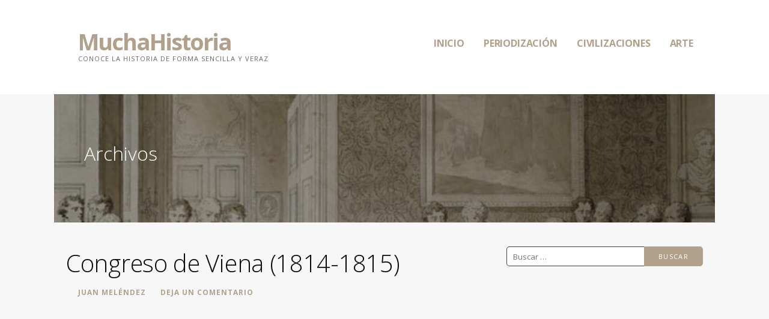

--- FILE ---
content_type: text/html; charset=UTF-8
request_url: https://muchahistoria.com/congreso-de-viena/
body_size: 21063
content:
<!DOCTYPE html>

<html lang="es">

<head>

	<meta charset="UTF-8">

	<meta name="viewport" content="width=device-width, initial-scale=1">

	<link rel="profile" href="https://gmpg.org/xfn/11">

	<link rel="pingback" href="https://muchahistoria.com/xmlrpc.php">

	<meta name='robots' content='index, follow, max-image-preview:large, max-snippet:-1, max-video-preview:-1' />
	<style>img:is([sizes="auto" i], [sizes^="auto," i]) { contain-intrinsic-size: 3000px 1500px }</style>
	
	<!-- This site is optimized with the Yoast SEO plugin v26.8 - https://yoast.com/product/yoast-seo-wordpress/ -->
	<title>CONGRESO de VIENA | Fechas, participantes y resultados</title>
	<link rel="canonical" href="https://muchahistoria.com/congreso-de-viena/" />
	<meta property="og:locale" content="es_ES" />
	<meta property="og:type" content="article" />
	<meta property="og:title" content="CONGRESO de VIENA | Fechas, participantes y resultados" />
	<meta property="og:description" content="Resumen del Congreso de Viena Fecha: 1814&#8211;1815. Lugar: Viena. Participantes: la mayoría de los países europeos, destacando Austria, Rusia, Prusia&hellip;" />
	<meta property="og:url" content="https://muchahistoria.com/congreso-de-viena/" />
	<meta property="og:site_name" content="MuchaHistoria" />
	<meta property="article:published_time" content="2021-01-02T01:51:04+00:00" />
	<meta property="article:modified_time" content="2022-01-14T01:05:55+00:00" />
	<meta property="og:image" content="https://muchahistoria.com/wp-content/uploads/2020/12/congreso-de-viena.jpg" />
	<meta property="og:image:width" content="700" />
	<meta property="og:image:height" content="400" />
	<meta property="og:image:type" content="image/jpeg" />
	<meta name="author" content="Juan Meléndez" />
	<meta name="twitter:card" content="summary_large_image" />
	<meta name="twitter:label1" content="Escrito por" />
	<meta name="twitter:data1" content="Juan Meléndez" />
	<meta name="twitter:label2" content="Tiempo de lectura" />
	<meta name="twitter:data2" content="6 minutos" />
	<script type="application/ld+json" class="yoast-schema-graph">{"@context":"https://schema.org","@graph":[{"@type":"Article","@id":"https://muchahistoria.com/congreso-de-viena/#article","isPartOf":{"@id":"https://muchahistoria.com/congreso-de-viena/"},"author":{"name":"Juan Meléndez","@id":"https://muchahistoria.com/#/schema/person/310cc070b8a7161496089394d6e235b2"},"headline":"Congreso de Viena (1814-1815)","datePublished":"2021-01-02T01:51:04+00:00","dateModified":"2022-01-14T01:05:55+00:00","mainEntityOfPage":{"@id":"https://muchahistoria.com/congreso-de-viena/"},"wordCount":1320,"commentCount":0,"image":{"@id":"https://muchahistoria.com/congreso-de-viena/#primaryimage"},"thumbnailUrl":"https://muchahistoria.com/wp-content/uploads/2020/12/congreso-de-viena.jpg","articleSection":["GENERAL"],"inLanguage":"es","potentialAction":[{"@type":"CommentAction","name":"Comment","target":["https://muchahistoria.com/congreso-de-viena/#respond"]}]},{"@type":"WebPage","@id":"https://muchahistoria.com/congreso-de-viena/","url":"https://muchahistoria.com/congreso-de-viena/","name":"CONGRESO de VIENA | Fechas, participantes y resultados","isPartOf":{"@id":"https://muchahistoria.com/#website"},"primaryImageOfPage":{"@id":"https://muchahistoria.com/congreso-de-viena/#primaryimage"},"image":{"@id":"https://muchahistoria.com/congreso-de-viena/#primaryimage"},"thumbnailUrl":"https://muchahistoria.com/wp-content/uploads/2020/12/congreso-de-viena.jpg","datePublished":"2021-01-02T01:51:04+00:00","dateModified":"2022-01-14T01:05:55+00:00","author":{"@id":"https://muchahistoria.com/#/schema/person/310cc070b8a7161496089394d6e235b2"},"breadcrumb":{"@id":"https://muchahistoria.com/congreso-de-viena/#breadcrumb"},"inLanguage":"es","potentialAction":[{"@type":"ReadAction","target":["https://muchahistoria.com/congreso-de-viena/"]}]},{"@type":"ImageObject","inLanguage":"es","@id":"https://muchahistoria.com/congreso-de-viena/#primaryimage","url":"https://muchahistoria.com/wp-content/uploads/2020/12/congreso-de-viena.jpg","contentUrl":"https://muchahistoria.com/wp-content/uploads/2020/12/congreso-de-viena.jpg","width":700,"height":400,"caption":"Congreso de Viena, ilustración de Jean-Baptiste Isabey del siglo XIX."},{"@type":"BreadcrumbList","@id":"https://muchahistoria.com/congreso-de-viena/#breadcrumb","itemListElement":[{"@type":"ListItem","position":1,"name":"Portada","item":"https://muchahistoria.com/"},{"@type":"ListItem","position":2,"name":"Congreso de Viena (1814-1815)"}]},{"@type":"WebSite","@id":"https://muchahistoria.com/#website","url":"https://muchahistoria.com/","name":"MuchaHistoria","description":"Conoce la historia de forma sencilla y veraz","potentialAction":[{"@type":"SearchAction","target":{"@type":"EntryPoint","urlTemplate":"https://muchahistoria.com/?s={search_term_string}"},"query-input":{"@type":"PropertyValueSpecification","valueRequired":true,"valueName":"search_term_string"}}],"inLanguage":"es"},{"@type":"Person","@id":"https://muchahistoria.com/#/schema/person/310cc070b8a7161496089394d6e235b2","name":"Juan Meléndez","url":"https://muchahistoria.com/author/juan/"}]}</script>
	<!-- / Yoast SEO plugin. -->


<link rel='dns-prefetch' href='//fonts.googleapis.com' />
<link rel="alternate" type="application/rss+xml" title="MuchaHistoria &raquo; Feed" href="https://muchahistoria.com/feed/" />
<link rel="alternate" type="application/rss+xml" title="MuchaHistoria &raquo; Feed de los comentarios" href="https://muchahistoria.com/comments/feed/" />
<link rel="alternate" type="application/rss+xml" title="MuchaHistoria &raquo; Comentario Congreso de Viena (1814-1815) del feed" href="https://muchahistoria.com/congreso-de-viena/feed/" />
<script type="text/javascript">
/* <![CDATA[ */
window._wpemojiSettings = {"baseUrl":"https:\/\/s.w.org\/images\/core\/emoji\/15.0.3\/72x72\/","ext":".png","svgUrl":"https:\/\/s.w.org\/images\/core\/emoji\/15.0.3\/svg\/","svgExt":".svg","source":{"concatemoji":"https:\/\/muchahistoria.com\/wp-includes\/js\/wp-emoji-release.min.js?ver=6.7.4"}};
/*! This file is auto-generated */
!function(i,n){var o,s,e;function c(e){try{var t={supportTests:e,timestamp:(new Date).valueOf()};sessionStorage.setItem(o,JSON.stringify(t))}catch(e){}}function p(e,t,n){e.clearRect(0,0,e.canvas.width,e.canvas.height),e.fillText(t,0,0);var t=new Uint32Array(e.getImageData(0,0,e.canvas.width,e.canvas.height).data),r=(e.clearRect(0,0,e.canvas.width,e.canvas.height),e.fillText(n,0,0),new Uint32Array(e.getImageData(0,0,e.canvas.width,e.canvas.height).data));return t.every(function(e,t){return e===r[t]})}function u(e,t,n){switch(t){case"flag":return n(e,"\ud83c\udff3\ufe0f\u200d\u26a7\ufe0f","\ud83c\udff3\ufe0f\u200b\u26a7\ufe0f")?!1:!n(e,"\ud83c\uddfa\ud83c\uddf3","\ud83c\uddfa\u200b\ud83c\uddf3")&&!n(e,"\ud83c\udff4\udb40\udc67\udb40\udc62\udb40\udc65\udb40\udc6e\udb40\udc67\udb40\udc7f","\ud83c\udff4\u200b\udb40\udc67\u200b\udb40\udc62\u200b\udb40\udc65\u200b\udb40\udc6e\u200b\udb40\udc67\u200b\udb40\udc7f");case"emoji":return!n(e,"\ud83d\udc26\u200d\u2b1b","\ud83d\udc26\u200b\u2b1b")}return!1}function f(e,t,n){var r="undefined"!=typeof WorkerGlobalScope&&self instanceof WorkerGlobalScope?new OffscreenCanvas(300,150):i.createElement("canvas"),a=r.getContext("2d",{willReadFrequently:!0}),o=(a.textBaseline="top",a.font="600 32px Arial",{});return e.forEach(function(e){o[e]=t(a,e,n)}),o}function t(e){var t=i.createElement("script");t.src=e,t.defer=!0,i.head.appendChild(t)}"undefined"!=typeof Promise&&(o="wpEmojiSettingsSupports",s=["flag","emoji"],n.supports={everything:!0,everythingExceptFlag:!0},e=new Promise(function(e){i.addEventListener("DOMContentLoaded",e,{once:!0})}),new Promise(function(t){var n=function(){try{var e=JSON.parse(sessionStorage.getItem(o));if("object"==typeof e&&"number"==typeof e.timestamp&&(new Date).valueOf()<e.timestamp+604800&&"object"==typeof e.supportTests)return e.supportTests}catch(e){}return null}();if(!n){if("undefined"!=typeof Worker&&"undefined"!=typeof OffscreenCanvas&&"undefined"!=typeof URL&&URL.createObjectURL&&"undefined"!=typeof Blob)try{var e="postMessage("+f.toString()+"("+[JSON.stringify(s),u.toString(),p.toString()].join(",")+"));",r=new Blob([e],{type:"text/javascript"}),a=new Worker(URL.createObjectURL(r),{name:"wpTestEmojiSupports"});return void(a.onmessage=function(e){c(n=e.data),a.terminate(),t(n)})}catch(e){}c(n=f(s,u,p))}t(n)}).then(function(e){for(var t in e)n.supports[t]=e[t],n.supports.everything=n.supports.everything&&n.supports[t],"flag"!==t&&(n.supports.everythingExceptFlag=n.supports.everythingExceptFlag&&n.supports[t]);n.supports.everythingExceptFlag=n.supports.everythingExceptFlag&&!n.supports.flag,n.DOMReady=!1,n.readyCallback=function(){n.DOMReady=!0}}).then(function(){return e}).then(function(){var e;n.supports.everything||(n.readyCallback(),(e=n.source||{}).concatemoji?t(e.concatemoji):e.wpemoji&&e.twemoji&&(t(e.twemoji),t(e.wpemoji)))}))}((window,document),window._wpemojiSettings);
/* ]]> */
</script>
<style id='wp-emoji-styles-inline-css' type='text/css'>

	img.wp-smiley, img.emoji {
		display: inline !important;
		border: none !important;
		box-shadow: none !important;
		height: 1em !important;
		width: 1em !important;
		margin: 0 0.07em !important;
		vertical-align: -0.1em !important;
		background: none !important;
		padding: 0 !important;
	}
</style>
<link rel='stylesheet' id='wp-block-library-css' href='https://muchahistoria.com/wp-includes/css/dist/block-library/style.min.css?ver=6.7.4' type='text/css' media='all' />
<style id='wp-block-library-theme-inline-css' type='text/css'>
.wp-block-audio :where(figcaption){color:#555;font-size:13px;text-align:center}.is-dark-theme .wp-block-audio :where(figcaption){color:#ffffffa6}.wp-block-audio{margin:0 0 1em}.wp-block-code{border:1px solid #ccc;border-radius:4px;font-family:Menlo,Consolas,monaco,monospace;padding:.8em 1em}.wp-block-embed :where(figcaption){color:#555;font-size:13px;text-align:center}.is-dark-theme .wp-block-embed :where(figcaption){color:#ffffffa6}.wp-block-embed{margin:0 0 1em}.blocks-gallery-caption{color:#555;font-size:13px;text-align:center}.is-dark-theme .blocks-gallery-caption{color:#ffffffa6}:root :where(.wp-block-image figcaption){color:#555;font-size:13px;text-align:center}.is-dark-theme :root :where(.wp-block-image figcaption){color:#ffffffa6}.wp-block-image{margin:0 0 1em}.wp-block-pullquote{border-bottom:4px solid;border-top:4px solid;color:currentColor;margin-bottom:1.75em}.wp-block-pullquote cite,.wp-block-pullquote footer,.wp-block-pullquote__citation{color:currentColor;font-size:.8125em;font-style:normal;text-transform:uppercase}.wp-block-quote{border-left:.25em solid;margin:0 0 1.75em;padding-left:1em}.wp-block-quote cite,.wp-block-quote footer{color:currentColor;font-size:.8125em;font-style:normal;position:relative}.wp-block-quote:where(.has-text-align-right){border-left:none;border-right:.25em solid;padding-left:0;padding-right:1em}.wp-block-quote:where(.has-text-align-center){border:none;padding-left:0}.wp-block-quote.is-large,.wp-block-quote.is-style-large,.wp-block-quote:where(.is-style-plain){border:none}.wp-block-search .wp-block-search__label{font-weight:700}.wp-block-search__button{border:1px solid #ccc;padding:.375em .625em}:where(.wp-block-group.has-background){padding:1.25em 2.375em}.wp-block-separator.has-css-opacity{opacity:.4}.wp-block-separator{border:none;border-bottom:2px solid;margin-left:auto;margin-right:auto}.wp-block-separator.has-alpha-channel-opacity{opacity:1}.wp-block-separator:not(.is-style-wide):not(.is-style-dots){width:100px}.wp-block-separator.has-background:not(.is-style-dots){border-bottom:none;height:1px}.wp-block-separator.has-background:not(.is-style-wide):not(.is-style-dots){height:2px}.wp-block-table{margin:0 0 1em}.wp-block-table td,.wp-block-table th{word-break:normal}.wp-block-table :where(figcaption){color:#555;font-size:13px;text-align:center}.is-dark-theme .wp-block-table :where(figcaption){color:#ffffffa6}.wp-block-video :where(figcaption){color:#555;font-size:13px;text-align:center}.is-dark-theme .wp-block-video :where(figcaption){color:#ffffffa6}.wp-block-video{margin:0 0 1em}:root :where(.wp-block-template-part.has-background){margin-bottom:0;margin-top:0;padding:1.25em 2.375em}
</style>
<style id='classic-theme-styles-inline-css' type='text/css'>
/*! This file is auto-generated */
.wp-block-button__link{color:#fff;background-color:#32373c;border-radius:9999px;box-shadow:none;text-decoration:none;padding:calc(.667em + 2px) calc(1.333em + 2px);font-size:1.125em}.wp-block-file__button{background:#32373c;color:#fff;text-decoration:none}
</style>
<style id='global-styles-inline-css' type='text/css'>
:root{--wp--preset--aspect-ratio--square: 1;--wp--preset--aspect-ratio--4-3: 4/3;--wp--preset--aspect-ratio--3-4: 3/4;--wp--preset--aspect-ratio--3-2: 3/2;--wp--preset--aspect-ratio--2-3: 2/3;--wp--preset--aspect-ratio--16-9: 16/9;--wp--preset--aspect-ratio--9-16: 9/16;--wp--preset--color--black: #000000;--wp--preset--color--cyan-bluish-gray: #abb8c3;--wp--preset--color--white: #ffffff;--wp--preset--color--pale-pink: #f78da7;--wp--preset--color--vivid-red: #cf2e2e;--wp--preset--color--luminous-vivid-orange: #ff6900;--wp--preset--color--luminous-vivid-amber: #fcb900;--wp--preset--color--light-green-cyan: #7bdcb5;--wp--preset--color--vivid-green-cyan: #00d084;--wp--preset--color--pale-cyan-blue: #8ed1fc;--wp--preset--color--vivid-cyan-blue: #0693e3;--wp--preset--color--vivid-purple: #9b51e0;--wp--preset--color--primary: #03263B;--wp--preset--color--secondary: #0b3954;--wp--preset--color--tertiary: #bddae6;--wp--preset--color--quaternary: #ff6663;--wp--preset--color--quinary: #ffffff;--wp--preset--gradient--vivid-cyan-blue-to-vivid-purple: linear-gradient(135deg,rgba(6,147,227,1) 0%,rgb(155,81,224) 100%);--wp--preset--gradient--light-green-cyan-to-vivid-green-cyan: linear-gradient(135deg,rgb(122,220,180) 0%,rgb(0,208,130) 100%);--wp--preset--gradient--luminous-vivid-amber-to-luminous-vivid-orange: linear-gradient(135deg,rgba(252,185,0,1) 0%,rgba(255,105,0,1) 100%);--wp--preset--gradient--luminous-vivid-orange-to-vivid-red: linear-gradient(135deg,rgba(255,105,0,1) 0%,rgb(207,46,46) 100%);--wp--preset--gradient--very-light-gray-to-cyan-bluish-gray: linear-gradient(135deg,rgb(238,238,238) 0%,rgb(169,184,195) 100%);--wp--preset--gradient--cool-to-warm-spectrum: linear-gradient(135deg,rgb(74,234,220) 0%,rgb(151,120,209) 20%,rgb(207,42,186) 40%,rgb(238,44,130) 60%,rgb(251,105,98) 80%,rgb(254,248,76) 100%);--wp--preset--gradient--blush-light-purple: linear-gradient(135deg,rgb(255,206,236) 0%,rgb(152,150,240) 100%);--wp--preset--gradient--blush-bordeaux: linear-gradient(135deg,rgb(254,205,165) 0%,rgb(254,45,45) 50%,rgb(107,0,62) 100%);--wp--preset--gradient--luminous-dusk: linear-gradient(135deg,rgb(255,203,112) 0%,rgb(199,81,192) 50%,rgb(65,88,208) 100%);--wp--preset--gradient--pale-ocean: linear-gradient(135deg,rgb(255,245,203) 0%,rgb(182,227,212) 50%,rgb(51,167,181) 100%);--wp--preset--gradient--electric-grass: linear-gradient(135deg,rgb(202,248,128) 0%,rgb(113,206,126) 100%);--wp--preset--gradient--midnight: linear-gradient(135deg,rgb(2,3,129) 0%,rgb(40,116,252) 100%);--wp--preset--font-size--small: 13px;--wp--preset--font-size--medium: 20px;--wp--preset--font-size--large: 36px;--wp--preset--font-size--x-large: 42px;--wp--preset--spacing--20: 0.44rem;--wp--preset--spacing--30: 0.67rem;--wp--preset--spacing--40: 1rem;--wp--preset--spacing--50: 1.5rem;--wp--preset--spacing--60: 2.25rem;--wp--preset--spacing--70: 3.38rem;--wp--preset--spacing--80: 5.06rem;--wp--preset--shadow--natural: 6px 6px 9px rgba(0, 0, 0, 0.2);--wp--preset--shadow--deep: 12px 12px 50px rgba(0, 0, 0, 0.4);--wp--preset--shadow--sharp: 6px 6px 0px rgba(0, 0, 0, 0.2);--wp--preset--shadow--outlined: 6px 6px 0px -3px rgba(255, 255, 255, 1), 6px 6px rgba(0, 0, 0, 1);--wp--preset--shadow--crisp: 6px 6px 0px rgba(0, 0, 0, 1);}:where(.is-layout-flex){gap: 0.5em;}:where(.is-layout-grid){gap: 0.5em;}body .is-layout-flex{display: flex;}.is-layout-flex{flex-wrap: wrap;align-items: center;}.is-layout-flex > :is(*, div){margin: 0;}body .is-layout-grid{display: grid;}.is-layout-grid > :is(*, div){margin: 0;}:where(.wp-block-columns.is-layout-flex){gap: 2em;}:where(.wp-block-columns.is-layout-grid){gap: 2em;}:where(.wp-block-post-template.is-layout-flex){gap: 1.25em;}:where(.wp-block-post-template.is-layout-grid){gap: 1.25em;}.has-black-color{color: var(--wp--preset--color--black) !important;}.has-cyan-bluish-gray-color{color: var(--wp--preset--color--cyan-bluish-gray) !important;}.has-white-color{color: var(--wp--preset--color--white) !important;}.has-pale-pink-color{color: var(--wp--preset--color--pale-pink) !important;}.has-vivid-red-color{color: var(--wp--preset--color--vivid-red) !important;}.has-luminous-vivid-orange-color{color: var(--wp--preset--color--luminous-vivid-orange) !important;}.has-luminous-vivid-amber-color{color: var(--wp--preset--color--luminous-vivid-amber) !important;}.has-light-green-cyan-color{color: var(--wp--preset--color--light-green-cyan) !important;}.has-vivid-green-cyan-color{color: var(--wp--preset--color--vivid-green-cyan) !important;}.has-pale-cyan-blue-color{color: var(--wp--preset--color--pale-cyan-blue) !important;}.has-vivid-cyan-blue-color{color: var(--wp--preset--color--vivid-cyan-blue) !important;}.has-vivid-purple-color{color: var(--wp--preset--color--vivid-purple) !important;}.has-black-background-color{background-color: var(--wp--preset--color--black) !important;}.has-cyan-bluish-gray-background-color{background-color: var(--wp--preset--color--cyan-bluish-gray) !important;}.has-white-background-color{background-color: var(--wp--preset--color--white) !important;}.has-pale-pink-background-color{background-color: var(--wp--preset--color--pale-pink) !important;}.has-vivid-red-background-color{background-color: var(--wp--preset--color--vivid-red) !important;}.has-luminous-vivid-orange-background-color{background-color: var(--wp--preset--color--luminous-vivid-orange) !important;}.has-luminous-vivid-amber-background-color{background-color: var(--wp--preset--color--luminous-vivid-amber) !important;}.has-light-green-cyan-background-color{background-color: var(--wp--preset--color--light-green-cyan) !important;}.has-vivid-green-cyan-background-color{background-color: var(--wp--preset--color--vivid-green-cyan) !important;}.has-pale-cyan-blue-background-color{background-color: var(--wp--preset--color--pale-cyan-blue) !important;}.has-vivid-cyan-blue-background-color{background-color: var(--wp--preset--color--vivid-cyan-blue) !important;}.has-vivid-purple-background-color{background-color: var(--wp--preset--color--vivid-purple) !important;}.has-black-border-color{border-color: var(--wp--preset--color--black) !important;}.has-cyan-bluish-gray-border-color{border-color: var(--wp--preset--color--cyan-bluish-gray) !important;}.has-white-border-color{border-color: var(--wp--preset--color--white) !important;}.has-pale-pink-border-color{border-color: var(--wp--preset--color--pale-pink) !important;}.has-vivid-red-border-color{border-color: var(--wp--preset--color--vivid-red) !important;}.has-luminous-vivid-orange-border-color{border-color: var(--wp--preset--color--luminous-vivid-orange) !important;}.has-luminous-vivid-amber-border-color{border-color: var(--wp--preset--color--luminous-vivid-amber) !important;}.has-light-green-cyan-border-color{border-color: var(--wp--preset--color--light-green-cyan) !important;}.has-vivid-green-cyan-border-color{border-color: var(--wp--preset--color--vivid-green-cyan) !important;}.has-pale-cyan-blue-border-color{border-color: var(--wp--preset--color--pale-cyan-blue) !important;}.has-vivid-cyan-blue-border-color{border-color: var(--wp--preset--color--vivid-cyan-blue) !important;}.has-vivid-purple-border-color{border-color: var(--wp--preset--color--vivid-purple) !important;}.has-vivid-cyan-blue-to-vivid-purple-gradient-background{background: var(--wp--preset--gradient--vivid-cyan-blue-to-vivid-purple) !important;}.has-light-green-cyan-to-vivid-green-cyan-gradient-background{background: var(--wp--preset--gradient--light-green-cyan-to-vivid-green-cyan) !important;}.has-luminous-vivid-amber-to-luminous-vivid-orange-gradient-background{background: var(--wp--preset--gradient--luminous-vivid-amber-to-luminous-vivid-orange) !important;}.has-luminous-vivid-orange-to-vivid-red-gradient-background{background: var(--wp--preset--gradient--luminous-vivid-orange-to-vivid-red) !important;}.has-very-light-gray-to-cyan-bluish-gray-gradient-background{background: var(--wp--preset--gradient--very-light-gray-to-cyan-bluish-gray) !important;}.has-cool-to-warm-spectrum-gradient-background{background: var(--wp--preset--gradient--cool-to-warm-spectrum) !important;}.has-blush-light-purple-gradient-background{background: var(--wp--preset--gradient--blush-light-purple) !important;}.has-blush-bordeaux-gradient-background{background: var(--wp--preset--gradient--blush-bordeaux) !important;}.has-luminous-dusk-gradient-background{background: var(--wp--preset--gradient--luminous-dusk) !important;}.has-pale-ocean-gradient-background{background: var(--wp--preset--gradient--pale-ocean) !important;}.has-electric-grass-gradient-background{background: var(--wp--preset--gradient--electric-grass) !important;}.has-midnight-gradient-background{background: var(--wp--preset--gradient--midnight) !important;}.has-small-font-size{font-size: var(--wp--preset--font-size--small) !important;}.has-medium-font-size{font-size: var(--wp--preset--font-size--medium) !important;}.has-large-font-size{font-size: var(--wp--preset--font-size--large) !important;}.has-x-large-font-size{font-size: var(--wp--preset--font-size--x-large) !important;}
:where(.wp-block-post-template.is-layout-flex){gap: 1.25em;}:where(.wp-block-post-template.is-layout-grid){gap: 1.25em;}
:where(.wp-block-columns.is-layout-flex){gap: 2em;}:where(.wp-block-columns.is-layout-grid){gap: 2em;}
:root :where(.wp-block-pullquote){font-size: 1.5em;line-height: 1.6;}
</style>
<link rel='stylesheet' id='cmplz-general-css' href='https://muchahistoria.com/wp-content/plugins/complianz-gdpr-premium/assets/css/cookieblocker.min.css?ver=1753701358' type='text/css' media='all' />
<link rel='stylesheet' id='crp-style-text-only-css' href='https://muchahistoria.com/wp-content/plugins/contextual-related-posts/css/text-only.min.css?ver=4.1.0' type='text/css' media='all' />
<link rel='stylesheet' id='ascension-css' href='https://muchahistoria.com/wp-content/themes/ascension/style.css?ver=1.1.5' type='text/css' media='all' />
<style id='ascension-inline-css' type='text/css'>
.hero{background-image:url(https://muchahistoria.com/wp-content/uploads/2020/12/congreso-de-viena.jpg);}
.site-title a,.site-title a:visited{color:#b1a18b;}.site-title a:hover,.site-title a:visited:hover{color:rgba(177, 161, 139, 0.8);}
.site-description{color:#686868;}
.hero,.hero .widget h1,.hero .widget h2,.hero .widget h3,.hero .widget h4,.hero .widget h5,.hero .widget h6,.hero .widget p,.hero .widget blockquote,.hero .widget cite,.hero .widget table,.hero .widget ul,.hero .widget ol,.hero .widget li,.hero .widget dd,.hero .widget dt,.hero .widget address,.hero .widget code,.hero .widget pre,.hero .widget .widget-title,.hero .page-header h1{color:#ffffff;}
.main-navigation ul li a,.main-navigation ul li a:visited,.main-navigation ul li a:hover,.main-navigation ul li a:focus,.main-navigation ul li a:visited:hover{color:#b1a18b;}.main-navigation .sub-menu .menu-item-has-children > a::after{border-right-color:#b1a18b;border-left-color:#b1a18b;}.menu-toggle div{background-color:#b1a18b;}.main-navigation ul li a:hover,.main-navigation ul li a:focus{color:rgba(177, 161, 139, 0.8);}
h1,h2,h3,h4,h5,h6,label,legend,table th,dl dt,.entry-title,.entry-title a,.entry-title a:visited,.widget-title{color:#0a0a0a;}.entry-title a:hover,.entry-title a:visited:hover,.entry-title a:focus,.entry-title a:visited:focus,.entry-title a:active,.entry-title a:visited:active{color:rgba(10, 10, 10, 0.8);}
body,input,select,textarea,input[type="text"]:focus,input[type="email"]:focus,input[type="url"]:focus,input[type="password"]:focus,input[type="search"]:focus,input[type="number"]:focus,input[type="tel"]:focus,input[type="range"]:focus,input[type="date"]:focus,input[type="month"]:focus,input[type="week"]:focus,input[type="time"]:focus,input[type="datetime"]:focus,input[type="datetime-local"]:focus,input[type="color"]:focus,textarea:focus,.navigation.pagination .paging-nav-text{color:#0a0a0a;}hr{background-color:rgba(10, 10, 10, 0.1);border-color:rgba(10, 10, 10, 0.1);}input[type="text"],input[type="email"],input[type="url"],input[type="password"],input[type="search"],input[type="number"],input[type="tel"],input[type="range"],input[type="date"],input[type="month"],input[type="week"],input[type="time"],input[type="datetime"],input[type="datetime-local"],input[type="color"],textarea,.select2-container .select2-choice{color:rgba(10, 10, 10, 0.5);border-color:rgba(10, 10, 10, 0.1);}select,fieldset,blockquote,pre,code,abbr,acronym,.hentry table th,.hentry table td{border-color:rgba(10, 10, 10, 0.1);}.hentry table tr:hover td{background-color:rgba(10, 10, 10, 0.05);}
blockquote,.entry-meta,.entry-footer,.comment-meta .says,.logged-in-as,.wp-block-coblocks-author__heading{color:#0a0a0a;}
.site-footer .widget-title,.site-footer h1,.site-footer h2,.site-footer h3,.site-footer h4,.site-footer h5,.site-footer h6{color:#353535;}
.site-footer .widget,.site-footer .widget form label{color:#252525;}
.footer-menu ul li a,.footer-menu ul li a:visited{color:#686868;}.site-info-wrapper .social-menu a{background-color:#686868;}.footer-menu ul li a:hover,.footer-menu ul li a:visited:hover{color:rgba(104, 104, 104, 0.8);}
.site-info-wrapper .site-info-text{color:#969696;}
a,a:visited,.entry-title a:hover,.entry-title a:visited:hover{color:#b1a18b;}.navigation.pagination .nav-links .page-numbers.current,.social-menu a:hover{background-color:#b1a18b;}a:hover,a:visited:hover,a:focus,a:visited:focus,a:active,a:visited:active{color:rgba(177, 161, 139, 0.8);}.comment-list li.bypostauthor{border-color:rgba(177, 161, 139, 0.2);}
button,a.button,a.button:visited,input[type="button"],input[type="reset"],input[type="submit"],.wp-block-button__link,.site-info-wrapper .social-menu a:hover{background-color:#b1a18b;border-color:#b1a18b;}button:hover,button:active,button:focus,a.button:hover,a.button:active,a.button:focus,a.button:visited:hover,a.button:visited:active,a.button:visited:focus,input[type="button"]:hover,input[type="button"]:active,input[type="button"]:focus,input[type="reset"]:hover,input[type="reset"]:active,input[type="reset"]:focus,input[type="submit"]:hover,input[type="submit"]:active,input[type="submit"]:focus{background-color:rgba(177, 161, 139, 0.8);border-color:rgba(177, 161, 139, 0.8);}
button,button:hover,button:active,button:focus,a.button,a.button:hover,a.button:active,a.button:focus,a.button:visited,a.button:visited:hover,a.button:visited:active,a.button:visited:focus,input[type="button"],input[type="button"]:hover,input[type="button"]:active,input[type="button"]:focus,input[type="reset"],input[type="reset"]:hover,input[type="reset"]:active,input[type="reset"]:focus,input[type="submit"],input[type="submit"]:hover,input[type="submit"]:active,input[type="submit"]:focus,.wp-block-button__link{color:#ffffff;}
body{background-color:#f7f7f7;}.navigation.pagination .nav-links .page-numbers.current{color:#f7f7f7;}
.hero{background-color:#252525;}.hero{-webkit-box-shadow:inset 0 0 0 9999em;-moz-box-shadow:inset 0 0 0 9999em;box-shadow:inset 0 0 0 9999em;color:rgba(37, 37, 37, 0.50);}
.main-navigation-container,.main-navigation.open,.main-navigation ul ul,.main-navigation .sub-menu{background-color:#ffffff;}.site-header{background-color:#ffffff;}
.site-footer{background-color:#f5f5f5;}
.site-info-wrapper{background-color:#f7f7f7;}.site-info-wrapper .social-menu a,.site-info-wrapper .social-menu a:visited,.site-info-wrapper .social-menu a:hover,.site-info-wrapper .social-menu a:visited:hover{color:#f7f7f7;}
.has-primary-color{color:#03263B;}.has-primary-background-color{background-color:#03263B;}
.has-secondary-color{color:#0b3954;}.has-secondary-background-color{background-color:#0b3954;}
.has-tertiary-color{color:#bddae6;}.has-tertiary-background-color{background-color:#bddae6;}
.has-quaternary-color{color:#ff6663;}.has-quaternary-background-color{background-color:#ff6663;}
.has-quinary-color{color:#ffffff;}.has-quinary-background-color{background-color:#ffffff;}
</style>
<link rel='stylesheet' id='ascension-fonts-css' href='https://fonts.googleapis.com/css?family=Open+Sans%3A300%2C400%2C700&#038;subset=latin&#038;ver=1.8.9' type='text/css' media='all' />
<style id='ascension-fonts-inline-css' type='text/css'>
.site-title{font-family:"Open Sans", sans-serif;}
.main-navigation ul li a,.main-navigation ul li a:visited,button,a.button,a.fl-button,input[type="button"],input[type="reset"],input[type="submit"]{font-family:"Open Sans", sans-serif;}
h1,h2,h3,h4,h5,h6,label,legend,table th,dl dt,.entry-title,.widget-title{font-family:"Open Sans", sans-serif;}
body,p,ol li,ul li,dl dd,.fl-callout-text{font-family:"Open Sans", sans-serif;}
blockquote,.entry-meta,.entry-footer,.comment-list li .comment-meta .says,.comment-list li .comment-metadata,.comment-reply-link,#respond .logged-in-as{font-family:"Open Sans", sans-serif;}
</style>
<script type="text/javascript" src="https://muchahistoria.com/wp-includes/js/jquery/jquery.min.js?ver=3.7.1" id="jquery-core-js"></script>
<script type="text/javascript" src="https://muchahistoria.com/wp-includes/js/jquery/jquery-migrate.min.js?ver=3.4.1" id="jquery-migrate-js"></script>
<script type="text/javascript" id="jquery-js-after">
/* <![CDATA[ */
jQuery(document).ready(function() {
	jQuery(".6d0f7f0d13dbb7cc54381cd3a17b29a4").click(function() {
		jQuery.post(
			"https://muchahistoria.com/wp-admin/admin-ajax.php", {
				"action": "quick_adsense_onpost_ad_click",
				"quick_adsense_onpost_ad_index": jQuery(this).attr("data-index"),
				"quick_adsense_nonce": "e6649fee18",
			}, function(response) { }
		);
	});
});
/* ]]> */
</script>
<link rel="https://api.w.org/" href="https://muchahistoria.com/wp-json/" /><link rel="alternate" title="JSON" type="application/json" href="https://muchahistoria.com/wp-json/wp/v2/posts/4828" /><link rel="EditURI" type="application/rsd+xml" title="RSD" href="https://muchahistoria.com/xmlrpc.php?rsd" />
<meta name="generator" content="WordPress 6.7.4" />
<link rel='shortlink' href='https://muchahistoria.com/?p=4828' />
<link rel="alternate" title="oEmbed (JSON)" type="application/json+oembed" href="https://muchahistoria.com/wp-json/oembed/1.0/embed?url=https%3A%2F%2Fmuchahistoria.com%2Fcongreso-de-viena%2F" />
<link rel="alternate" title="oEmbed (XML)" type="text/xml+oembed" href="https://muchahistoria.com/wp-json/oembed/1.0/embed?url=https%3A%2F%2Fmuchahistoria.com%2Fcongreso-de-viena%2F&#038;format=xml" />
<script data-ad-client="ca-pub-3356434556051090" async src="https://pagead2.googlesyndication.com/pagead/js/adsbygoogle.js"></script>			<style>.cmplz-hidden {
					display: none !important;
				}</style><meta name="generator" content="Elementor 3.32.4; features: additional_custom_breakpoints; settings: css_print_method-external, google_font-enabled, font_display-auto">
			<style>
				.e-con.e-parent:nth-of-type(n+4):not(.e-lazyloaded):not(.e-no-lazyload),
				.e-con.e-parent:nth-of-type(n+4):not(.e-lazyloaded):not(.e-no-lazyload) * {
					background-image: none !important;
				}
				@media screen and (max-height: 1024px) {
					.e-con.e-parent:nth-of-type(n+3):not(.e-lazyloaded):not(.e-no-lazyload),
					.e-con.e-parent:nth-of-type(n+3):not(.e-lazyloaded):not(.e-no-lazyload) * {
						background-image: none !important;
					}
				}
				@media screen and (max-height: 640px) {
					.e-con.e-parent:nth-of-type(n+2):not(.e-lazyloaded):not(.e-no-lazyload),
					.e-con.e-parent:nth-of-type(n+2):not(.e-lazyloaded):not(.e-no-lazyload) * {
						background-image: none !important;
					}
				}
			</style>
			<style type='text/css'>
.site-title a,.site-title a:visited{color:b1a18b;}
</style><style type="text/css" id="custom-background-css">
body.custom-background { background-color: #f7f7f7; }
</style>
	<link rel="icon" href="https://muchahistoria.com/wp-content/uploads/2020/11/cropped-muchahistoria-icono-32x32.png" sizes="32x32" />
<link rel="icon" href="https://muchahistoria.com/wp-content/uploads/2020/11/cropped-muchahistoria-icono-192x192.png" sizes="192x192" />
<link rel="apple-touch-icon" href="https://muchahistoria.com/wp-content/uploads/2020/11/cropped-muchahistoria-icono-180x180.png" />
<meta name="msapplication-TileImage" content="https://muchahistoria.com/wp-content/uploads/2020/11/cropped-muchahistoria-icono-270x270.png" />

</head>

<body data-rsssl=1 class="post-template-default single single-post postid-4828 single-format-standard custom-background group-blog custom-header-image layout-two-column-default elementor-default elementor-kit-4625">

	
	<div id="page" class="hfeed site">

		<a class="skip-link screen-reader-text" href="#content">Saltar al contenido</a>

		
		<header id="masthead" class="site-header" role="banner">

			
			<div class="site-header-wrapper">

				
<div class="site-title-wrapper">

	
	<div class="site-title"><a href="https://muchahistoria.com/" rel="home">MuchaHistoria</a></div>
	<div class="site-description">Conoce la historia de forma sencilla y veraz</div>
</div><!-- .site-title-wrapper -->

<div class="main-navigation-container">

	
<div class="menu-toggle" id="menu-toggle" role="button" tabindex="0"
	>
	<div></div>
	<div></div>
	<div></div>
</div><!-- #menu-toggle -->

	<nav id="site-navigation" class="main-navigation">

		<div class="menu-menu-header-container"><ul id="menu-menu-header" class="menu"><li id="menu-item-187" class="menu-item menu-item-type-custom menu-item-object-custom menu-item-home menu-item-has-children menu-item-187"><a href="https://muchahistoria.com">INICIO</a>
<span  class="expand" role="button" tabindex="0"></span>

<ul class="sub-menu">
	<li id="menu-item-5019" class="menu-item menu-item-type-post_type menu-item-object-page current_page_parent menu-item-5019"><a href="https://muchahistoria.com/archivos/">Archivos</a></li>
</ul>
</li>
<li id="menu-item-186" class="menu-item menu-item-type-custom menu-item-object-custom menu-item-has-children menu-item-186"><a href="#">PERIODIZACIÓN</a>
<span  class="expand" role="button" tabindex="0"></span>

<ul class="sub-menu">
	<li id="menu-item-209" class="menu-item menu-item-type-post_type menu-item-object-post menu-item-has-children menu-item-209"><a href="https://muchahistoria.com/prehistoria/">Prehistoria</a>
	<span  class="expand" role="button" tabindex="0"></span>

	<ul class="sub-menu">
		<li id="menu-item-200" class="menu-item menu-item-type-post_type menu-item-object-post menu-item-has-children menu-item-200"><a href="https://muchahistoria.com/edad-de-piedra/">Edad de Piedra</a>
		<span  class="expand" role="button" tabindex="0"></span>

		<ul class="sub-menu">
			<li id="menu-item-208" class="menu-item menu-item-type-post_type menu-item-object-post menu-item-208"><a href="https://muchahistoria.com/paleolitico/">Paleolítico</a></li>
			<li id="menu-item-206" class="menu-item menu-item-type-post_type menu-item-object-post menu-item-206"><a href="https://muchahistoria.com/mesolitico/">Mesolítico</a></li>
			<li id="menu-item-207" class="menu-item menu-item-type-post_type menu-item-object-post menu-item-207"><a href="https://muchahistoria.com/neolitico/">Neolítico</a></li>
		</ul>
</li>
		<li id="menu-item-199" class="menu-item menu-item-type-post_type menu-item-object-post menu-item-has-children menu-item-199"><a href="https://muchahistoria.com/edad-de-los-metales/">Edad de los Metales</a>
		<span  class="expand" role="button" tabindex="0"></span>

		<ul class="sub-menu">
			<li id="menu-item-202" class="menu-item menu-item-type-post_type menu-item-object-post menu-item-202"><a href="https://muchahistoria.com/edad-del-cobre/">Edad del Cobre</a></li>
			<li id="menu-item-201" class="menu-item menu-item-type-post_type menu-item-object-post menu-item-201"><a href="https://muchahistoria.com/edad-del-bronce/">Edad del Bronce</a></li>
			<li id="menu-item-203" class="menu-item menu-item-type-post_type menu-item-object-post menu-item-203"><a href="https://muchahistoria.com/edad-del-hierro/">Edad del Hierro</a></li>
		</ul>
</li>
	</ul>
</li>
	<li id="menu-item-197" class="menu-item menu-item-type-post_type menu-item-object-post menu-item-197"><a href="https://muchahistoria.com/edad-antigua/">Edad Antigua</a></li>
	<li id="menu-item-204" class="menu-item menu-item-type-post_type menu-item-object-post menu-item-204"><a href="https://muchahistoria.com/edad-media/">Edad Media</a></li>
	<li id="menu-item-205" class="menu-item menu-item-type-post_type menu-item-object-post menu-item-205"><a href="https://muchahistoria.com/edad-moderna/">Edad Moderna</a></li>
	<li id="menu-item-198" class="menu-item menu-item-type-post_type menu-item-object-post menu-item-198"><a href="https://muchahistoria.com/edad-contemporanea/">Edad Contemporánea</a></li>
</ul>
</li>
<li id="menu-item-185" class="menu-item menu-item-type-custom menu-item-object-custom menu-item-has-children menu-item-185"><a href="#">CIVILIZACIONES</a>
<span  class="expand" role="button" tabindex="0"></span>

<ul class="sub-menu">
	<li id="menu-item-215" class="menu-item menu-item-type-post_type menu-item-object-post menu-item-has-children menu-item-215"><a href="https://muchahistoria.com/civilizaciones-de-la-antiguedad/">Civilizaciones de la antigüedad</a>
	<span  class="expand" role="button" tabindex="0"></span>

	<ul class="sub-menu">
		<li id="menu-item-211" class="menu-item menu-item-type-post_type menu-item-object-post menu-item-211"><a href="https://muchahistoria.com/antigua-grecia/">Antigua Grecia</a></li>
		<li id="menu-item-213" class="menu-item menu-item-type-post_type menu-item-object-post menu-item-has-children menu-item-213"><a href="https://muchahistoria.com/antigua-roma/">Antigua Roma</a>
		<span  class="expand" role="button" tabindex="0"></span>

		<ul class="sub-menu">
			<li id="menu-item-217" class="menu-item menu-item-type-post_type menu-item-object-post menu-item-217"><a href="https://muchahistoria.com/imperio-romano-de-oriente/">Imperio Romano de Oriente o Imperio bizantino</a></li>
			<li id="menu-item-216" class="menu-item menu-item-type-post_type menu-item-object-post menu-item-216"><a href="https://muchahistoria.com/imperio-romano-de-occidente/">Imperio Romano de Occidente</a></li>
		</ul>
</li>
		<li id="menu-item-212" class="menu-item menu-item-type-post_type menu-item-object-post menu-item-212"><a href="https://muchahistoria.com/antigua-mesopotamia/">Antigua Mesopotamia</a></li>
		<li id="menu-item-214" class="menu-item menu-item-type-post_type menu-item-object-post menu-item-214"><a href="https://muchahistoria.com/antiguo-egipto/">Antiguo Egipto</a></li>
	</ul>
</li>
</ul>
</li>
<li id="menu-item-3844" class="menu-item menu-item-type-custom menu-item-object-custom menu-item-has-children menu-item-3844"><a href="#">ARTE</a>
<span  class="expand" role="button" tabindex="0"></span>

<ul class="sub-menu">
	<li id="menu-item-3845" class="menu-item menu-item-type-post_type menu-item-object-post menu-item-3845"><a href="https://muchahistoria.com/arte-romanico/">Románico</a></li>
	<li id="menu-item-3846" class="menu-item menu-item-type-post_type menu-item-object-post menu-item-3846"><a href="https://muchahistoria.com/arte-gotico/">Gótico</a></li>
	<li id="menu-item-3847" class="menu-item menu-item-type-post_type menu-item-object-post menu-item-3847"><a href="https://muchahistoria.com/renacimiento/">Renacimiento</a></li>
	<li id="menu-item-3848" class="menu-item menu-item-type-post_type menu-item-object-post menu-item-3848"><a href="https://muchahistoria.com/barroco/">Barroco</a></li>
</ul>
</li>
</ul></div>
	</nav><!-- #site-navigation -->

	
</div>

			</div><!-- .site-header-wrapper -->

			
		</header><!-- #masthead -->

		
<div class="hero">

	
	<div class="hero-inner">

		
<div class="page-title-container">

	<header class="page-header">

		<h2 class="page-title">Archivos</h2>
	</header><!-- .entry-header -->

</div><!-- .page-title-container -->

	</div>

</div>

		<div id="content" class="site-content">

<div id="primary" class="content-area">

	<main id="main" class="site-main" role="main">

	
<article id="post-4828" class="post-4828 post type-post status-publish format-standard has-post-thumbnail hentry category-general">

	
	
	
<header class="entry-header">

	<div class="entry-header-row">

		<div class="entry-header-column">

			
			
				<h1 class="entry-title">Congreso de Viena (1814-1815)</h1>

			
			
		</div><!-- .entry-header-column -->

	</div><!-- .entry-header-row -->

</header><!-- .entry-header -->

	
<div class="entry-meta">

	
		<span class="posted-date"></span>

	
	<span class="posted-author"><a href="https://muchahistoria.com/author/juan/" title="Entradas de Juan Meléndez" rel="author">Juan Meléndez</a></span>

	
		<span class="comments-number">

			<a href="https://muchahistoria.com/congreso-de-viena/#respond" class="comments-link" >Deja un comentario</a>
		</span>

	
</div><!-- .entry-meta -->

	
		
<div class="entry-content">

	<div class="6d0f7f0d13dbb7cc54381cd3a17b29a4" data-index="2" style="float: none; margin:10px 0 10px 0; text-align:center;">
<script async src="https://pagead2.googlesyndication.com/pagead/js/adsbygoogle.js"></script>
<!-- MuchaHistoria Adaptable Superior -->
<ins class="adsbygoogle"
     style="display:block"
     data-ad-client="ca-pub-3356434556051090"
     data-ad-slot="6070471798"
     data-ad-format="auto"
     data-full-width-responsive="true"></ins>
<script>
     (adsbygoogle = window.adsbygoogle || []).push({});
</script>
</div>
<h2><span style="color: #800000;">Resumen del Congreso de Viena</span></h2>
<ul>
<li><span style="text-decoration: underline;">Fecha</span>: <strong><span style="text-decoration: underline;">1814</span></strong>&#8211;<strong><span style="text-decoration: underline;">1815</span></strong>.</li>
<li><span style="text-decoration: underline;">Lugar</span>: <strong>Viena</strong>.</li>
<li><span style="text-decoration: underline;">Participantes</span>: la <strong>mayoría de los países europeos</strong>, destacando Austria, Rusia, Prusia y Gran Bretaña.</li>
<li><span style="text-decoration: underline;">Resultados</span>: <strong>cambios territoriales</strong> en algunos países.</li>
</ul>
<p>La <a href="https://muchahistoria.com/revolucion-francesa/" target="_blank" rel="noopener noreferrer">Revolución francesa</a> conllevó grandes cambios en el mundo, puesto que, siguiendo su ejemplo, en otros países intentaron llevar a cabo las mismas reformas y poner fin al <a href="https://muchahistoria.com/absolutismo/" target="_blank" rel="noopener noreferrer">absolutismo</a> reinante en Europa.</p>
<p>Esta <a href="https://muchahistoria.com/revoluciones-a-lo-largo-de-la-historia/" target="_blank" rel="noopener noreferrer">revolución</a> hizo posible el surgimiento del genio militar de <strong><a href="https://muchahistoria.com/napoleon-bonaparte/" target="_blank" rel="noopener noreferrer">Napoleón</a></strong> y del <a href="https://muchahistoria.com/imperio-napoleonico/" target="_blank" rel="noopener noreferrer">Primer Imperio Francés</a>, el cual puso en jaque a toda Europa durante las <a href="https://muchahistoria.com/guerras-napoleonicas/" target="_blank" rel="noopener noreferrer">guerras napoleónicas</a>.</p><div class="6d0f7f0d13dbb7cc54381cd3a17b29a4" data-index="3" style="float: none; margin:10px 0 10px 0; text-align:center;">
<script async src="https://pagead2.googlesyndication.com/pagead/js/adsbygoogle.js"></script>
<!-- MuchaHistoria Adaptable Medio -->
<ins class="adsbygoogle"
     style="display:block"
     data-ad-client="ca-pub-3356434556051090"
     data-ad-slot="2760910032"
     data-ad-format="auto"
     data-full-width-responsive="true"></ins>
<script>
     (adsbygoogle = window.adsbygoogle || []).push({});
</script>
</div>

<p>Sin embargo, una vez que <strong>Napoleón</strong> fue derrotado, las potencias que se enfrentaron a él bajo la Sexta Coalición buscaban establecer aquel <em>statu quo</em> que existía en Europa previo a la revolución.</p>
<p>El lugar que las potencias eligieron para reunirse y reorganizar el <a href="https://muchahistoria.com/antiguo-regimen/" target="_blank" rel="noopener noreferrer">Antiguo Régimen</a> fue la ciudad de <strong>Viena</strong>, donde llevaron a cabo un histórico <strong>congreso</strong>.</p>
<h2><span style="color: #800000;">¿Qué fue el Congreso de Viena?</span></h2>
<p>Este congreso fue el lugar donde las <strong>potencias europeas</strong>, tras vencer a <strong>Napoleón</strong>, establecieron lineamientos para <strong>restablecer el orden en la Europa de la posguerra</strong>, evitando la propagación de nuevas revoluciones y garantizando un equilibrio de poder en el continente tras muchos años de conflicto.</p>
<p>Aunque cada país abordó intereses en específico, el punto principal era <strong>reafirmar el <a href="https://muchahistoria.com/conservadurismo/" target="_blank" rel="noopener noreferrer">conservadurismo</a> en la <a href="https://muchahistoria.com/sociedad/" target="_blank" rel="noopener noreferrer">sociedad</a></strong>, fortaleciendo las <a href="https://muchahistoria.com/monarquia-absoluta/" target="_blank" rel="noopener noreferrer">monarquías absolutistas</a> en contraposición a las ideas liberales que durante años habían estado floreciendo.</p>
<figure id="attachment_4938" aria-describedby="caption-attachment-4938" style="width: 700px" class="wp-caption aligncenter"><img fetchpriority="high" decoding="async" class="size-full wp-image-4938" src="https://muchahistoria.com/wp-content/uploads/2020/12/congreso-de-viena.jpg" alt="Congreso de Viena" width="700" height="400" srcset="https://muchahistoria.com/wp-content/uploads/2020/12/congreso-de-viena.jpg 700w, https://muchahistoria.com/wp-content/uploads/2020/12/congreso-de-viena-300x171.jpg 300w" sizes="(max-width: 700px) 100vw, 700px" /><figcaption id="caption-attachment-4938" class="wp-caption-text">Congreso de Viena<em>, ilustración de <strong>Jean-Baptiste Isabey</strong> del siglo XIX.</em></figcaption></figure>
<p>Para hacer frente a esta amenaza, los monarcas debían ser garantes de la paz, contando con solidaridad entre ellos para lograr su objetivo de prevalecer las ideas del Antiguo Régimen, por lo que era necesario establecer los lineamientos políticos y territoriales para que esto fuese posible.</p>
<h2><span style="color: #800000;">¿Cuando se llevó a cabo el Congreso de Viena?</span></h2>
<p>Este congreso tuvo lugar <strong>entre el 18 de septiembre de <span style="text-decoration: underline;">1814</span> y el 9 de junio de <span style="text-decoration: underline;">1815</span></strong> en la ciudad de <strong>Viena</strong>, en aquel entonces capital del Imperio austríaco.</p>
<p>Durante todos los meses que las distintas partes que integraban la Sexta Coalición celebraron este encuentro buscaban establecer sus puntos de vista en cuestiones en específico, por lo que no se trató de sesiones plenarias, sino mas bien de conferencias bilaterales.</p>
<h2><span style="color: #800000;">¿Quiénes participaron en el Congreso de Viena?</span></h2>
<p>Aunque en un principio se planeaba que los países miembros de la Sexta Coalición fuesen los encargados de las decisiones clave al ser las potencias vencedoras, hubo <strong>delegaciones de gran parte de los países europeos</strong>, aunque eso <strong>no evitó que Austria, Rusia, Prusia y Gran Bretaña fuesen las partes más poderosas</strong>.</p>
<p><strong>Francia</strong>, aunque derrotada, <strong>fue invitada a participar</strong> e incluso tuvo parte importante en las negociaciones, considerando la amenaza que su posible inestabilidad podía representar de nuevo.</p>
<p>En segundo lugar se encontraban <strong>Portugal, Suecia y España</strong>, que también habían firmado el Tratado de París en <span style="text-decoration: underline;">1814</span> para poner fin a la guerra con Francia. La exclusión de España del grupo de los grandes significó la pérdida de su reconocimiento como potencia, característica que con anterioridad era indiscutible.</p>
<figure id="attachment_4939" aria-describedby="caption-attachment-4939" style="width: 700px" class="wp-caption aligncenter"><img decoding="async" class="size-full wp-image-4939" src="https://muchahistoria.com/wp-content/uploads/2020/12/congreso-de-viena-participantes.jpg" alt="Ilustración del Congreso de Viena" width="700" height="400" srcset="https://muchahistoria.com/wp-content/uploads/2020/12/congreso-de-viena-participantes.jpg 700w, https://muchahistoria.com/wp-content/uploads/2020/12/congreso-de-viena-participantes-300x171.jpg 300w" sizes="(max-width: 700px) 100vw, 700px" /><figcaption id="caption-attachment-4939" class="wp-caption-text"><em>Ilustración anónima del Congreso de Viena.</em></figcaption></figure>
<p>Otros participantes fueron <strong>Dinamarca, los Países Bajos, Suiza, el Reino de Cerdeña, Estados Pontificios, Gran Ducado de Toscana, la Republica de Génova y los distintos principados alemanes</strong> en cuestiones que les involucraban.</p>
<p>Las delegaciones no se limitaban a países, pues <strong>muchas ciudades, corporaciones u organizaciones</strong> presentaron delegaciones por razones en específico.</p>
<h2><span style="color: #800000;">Antecedentes del Congreso de Viena</span><strong><br />
</strong></h2>
<p>Tras el exilio de <strong>Napoleón</strong> a la isla de Elba, Francia había quedado derrotada (al menos hasta el regreso del que fuera <a href="https://muchahistoria.com/emperador/" target="_blank" rel="noopener noreferrer">emperador</a>). Sin embargo, las ideas de la Revolución francesa habían tenido gran impacto en Europa y los monarcas debían reforzar su autoridad.</p>
<p>El fin del conflicto conllevó a tratados iniciales entre vencedores y vencidos, como el <strong>Tratado de Kiel</strong> entre Suecia y Dinamarca-Noruega o el <strong>Tratado de Chaumont</strong> entre los vencedores de la Sexta Coalición para preparar sus ejércitos en caso de que Francia rehusara a aceptar los términos de paz.</p>
<p>Se buscaba una paz duradera y la estabilidad de Europa tras años de <a href="https://muchahistoria.com/guerra/" target="_blank" rel="noopener noreferrer">guerra</a>, por lo que el lugar elegido para ratificar esta necesidad fue la ciudad de Viena.</p>
<h2><span style="color: #800000;">Desarrollo del Congreso de Viena</span></h2>
<p>El congreso comenzó en septiembre de <span style="text-decoration: underline;">1814</span>, una vez que la mayoría de delegaciones estaban presentes. La actividad diplomática fue bastante peculiar, pues <strong>no era el típico congreso donde las partes se sientan en una mesa a dialogar</strong>.</p>
<p>En este caso <strong>se llevaron a cabo conferencias bilaterales entre los diplomáticos que querían abordar una cuestión en específico</strong> y solo al final se redactó un acta que fue suscrita por todas las delegaciones.</p>
<p>Sin embargo, ni siquiera los acuerdos bilaterales fueron suscritos en una mesa de negociaciones o reuniones de trabajo, pues todo <strong>se desarrolló en reuniones de gala, cenas, banquetes o bailes</strong> donde se dividían en grupos para abordar una cuestión en particular.</p>
<p>A pesar del carácter alegre de los encuentros, se abordaron temas muy tensos, como el deseo ruso de unificar los <a href="https://muchahistoria.com/estado/" target="_blank" rel="noopener">estados</a> alemanes para impedir la expansión de Prusia o cómo se dividiría el territorio polaco (los países estaban preocupados con el poder que Rusia estaba adquiriendo).</p>
<figure id="attachment_4940" aria-describedby="caption-attachment-4940" style="width: 500px" class="wp-caption aligncenter"><img decoding="async" class="size-full wp-image-4940" src="https://muchahistoria.com/wp-content/uploads/2020/12/congreso-de-viena-fechas.jpg" alt="Congreso de Viena" width="500" height="370" srcset="https://muchahistoria.com/wp-content/uploads/2020/12/congreso-de-viena-fechas.jpg 500w, https://muchahistoria.com/wp-content/uploads/2020/12/congreso-de-viena-fechas-300x222.jpg 300w" sizes="(max-width: 500px) 100vw, 500px" /><figcaption id="caption-attachment-4940" class="wp-caption-text"><em>Ilustración anónima del Congreso de Viena del siglo XIX.</em></figcaption></figure>
<p>En el Congreso de Viena se encontraban presentes el <a href="https://muchahistoria.com/zar/" target="_blank" rel="noopener noreferrer">zar</a> <strong>Alejandro I</strong> de Rusia, <strong>Francisco I</strong> de Austria, <strong>Federico Guillermo III</strong> de Prusia y <strong>Arthur Wellesley</strong>, el <a href="https://muchahistoria.com/duque/" target="_blank" rel="noopener noreferrer">duque</a> de Wellington, que debió abandonar el congreso rumbo al campo de batalla, ya que <strong>Napoleón</strong> había abandonado la isla de Elba en febrero de <span style="text-decoration: underline;">1815</span>.</p>
<h2><span style="color: #800000;">Resultados del Congreso de Viena</span><strong><br />
</strong></h2>
<p>Tras meses de negociaciones, el 9 de junio de <span style="text-decoration: underline;">1815</span>, días antes de la <a href="https://muchahistoria.com/batalla-de-waterloo/" target="_blank" rel="noopener noreferrer">batalla de Waterloo</a>, se firmó el acta final que incluía todas las negociaciones individuales. Algunas de sus disposiciones fueron las siguientes:</p>
<ul>
<li><span style="color: #333399;"><strong>Francia</strong></span>: fue despojada de todas sus <a href="https://muchahistoria.com/conquistas-conquistadores-importantes-de-la-historia/" target="_blank" rel="noopener noreferrer">conquistas</a> y su territorio se limitó a las fronteras de <span style="text-decoration: underline;">1792</span>.</li>
<li><span style="color: #333399;"><strong>Rusia</strong></span>: se anexionó la mayor parte de Polonia, Finlandia y la región de Besarabia.</li>
<li><span style="color: #333399;"><strong>Austria</strong></span>: recuperó el territorio que había perdido en los Balcanes y a su vez se anexionó gran cantidad de territorios en la península itálica, incluyendo Lombardía y el Véneto. Además, impuso <a href="https://muchahistoria.com/principe/">príncipes</a> de la casa de Habsburgo en los distintos ducados de Italia.</li>
<li><span style="color: #333399;"><strong>Prusia</strong></span>: adquirió tres quintas partes del reino de Sajonia, Westfalia, Renania, Polonia y gran parte de la antigua Confederación del Rin.</li>
<li>Bajo la presidencia de Austria, se creó una <span style="color: #333399;"><strong>Confederación Alemana</strong></span> de 39 estados de los 300 que conformaban el <a href="https://muchahistoria.com/sacro-imperio-romano-germanico/" target="_blank" rel="noopener noreferrer">Sacro Imperio Romano Germánico</a>.</li>
<li><span style="color: #333399;"><strong>Reino Unido</strong></span>: se hizo con el control de importantes rutas marítimas en el Atlántico, en el Mediterráneo y en el Índico al quedarse con las islas de Malta, Ceilán, Mauricio y Heligoland, además de afianzar su control sobre la Colonia del Cabo.</li>
<li><span style="color: #333399;"><strong>Dinamarca</strong></span>: perdió el control de Noruega, que fue anexionada por <span style="color: #333399;"><strong>Suecia</strong></span>.</li>
<li>La venta de <a href="https://muchahistoria.com/esclavitud/" target="_blank" rel="noopener noreferrer">esclavos</a> fue condenada.</li>
</ul>
<p>Algunos de estos puntos prevalecieron hasta el fin de la <a href="https://muchahistoria.com/primera-guerra-mundial/" target="_blank" rel="noopener noreferrer">Primera Guerra Mundial</a>, por lo que su labor en mantener la paz funcionó en algunos casos.</p>
<p>Sin embargo, su intento de lograr restaurar el absolutismo fue fallido, pues el <a href="https://muchahistoria.com/liberalismo/" target="_blank" rel="noopener noreferrer">liberalismo</a> ya había alcanzado mucha popularidad a lo largo del continente.</p>
<p><em>Referencias:</em></p>
<ul>
<li><em>Congress of Vienna. <a href="https://en.wikipedia.org/wiki/Congress_of_Vienna" target="_blank" rel="noopener noreferrer">Wikipedia</a>.</em></li>
<li><em>¿Qué fue el Congreso de Viena y qué medidas se tomaron? <a href="https://okdiario.com/curiosidades/conoce-lo-que-fue-congreso-viena-2544475" target="_blank" rel="noopener noreferrer">OK Diario</a>.</em></li>
<li><em>El Congreso de Viena: cuando Europa quiso congelar el tiempo. <a href="https://www.lavanguardia.com/historiayvida/historia-contemporanea/20191008/47842901706/absolutismo-restauracion-congreso-viena.html" target="_blank" rel="noopener noreferrer">La Vanguardia</a>.</em></li>
</ul>

<div style="font-size: 0px; height: 0px; line-height: 0px; margin: 0; padding: 0; clear: both;"></div><div class="crp_related     crp-text-only"><h3>Contenidos relacionados:</h3><ul><li><a href="https://muchahistoria.com/restauracion-europea/"     class="crp_link post-431"><span class="crp_title">La Restauración</span></a></li><li><a href="https://muchahistoria.com/revoluciones-burguesas/"     class="crp_link post-2552"><span class="crp_title">Revoluciones burguesas</span></a></li><li><a href="https://muchahistoria.com/batalla-de-waterloo/"     class="crp_link post-4789"><span class="crp_title">Batalla de Waterloo (1815)</span></a></li><li><a href="https://muchahistoria.com/nacionalismo/"     class="crp_link post-435"><span class="crp_title">Nacionalismo</span></a></li><li><a href="https://muchahistoria.com/unificacion-alemana/"     class="crp_link post-5201"><span class="crp_title">Unificación alemana</span></a></li><li><a href="https://muchahistoria.com/absolutismo/"     class="crp_link post-2631"><span class="crp_title">Absolutismo</span></a></li><li><a href="https://muchahistoria.com/guerras-napoleonicas/"     class="crp_link post-4740"><span class="crp_title">Guerras napoleónicas</span></a></li><li><a href="https://muchahistoria.com/guerra-de-sucesion-espanola/"     class="crp_link post-6090"><span class="crp_title">Guerra de sucesión española</span></a></li><li><a href="https://muchahistoria.com/napoleon-bonaparte/"     class="crp_link post-2662"><span class="crp_title">Napoleón Bonaparte</span></a></li><li><a href="https://muchahistoria.com/grande-armee/"     class="crp_link post-4712"><span class="crp_title">Grande Armée</span></a></li></ul><div class="crp_clear"></div></div>
</div><!-- .entry-content -->

	
	
<footer class="entry-footer">

	<div class="entry-footer-right">

		
	</div>

	
		
		
		
		
	
</footer><!-- .entry-footer -->

	
</article><!-- #post-## -->

	<nav class="navigation post-navigation" aria-label="Entradas">
		<h2 class="screen-reader-text">Navegación de entradas</h2>
		<div class="nav-links"><div class="nav-previous"><a href="https://muchahistoria.com/sufragio-femenino/" rel="prev">&larr; Sufragio femenino (Historia)</a></div><div class="nav-next"><a href="https://muchahistoria.com/doctrina/" rel="next">Doctrina &rarr;</a></div></div>
	</nav>
<div id="comments" class="comments-area">

	
	
		<div id="respond" class="comment-respond">
		<h3 id="reply-title" class="comment-reply-title">Deja una respuesta <small><a rel="nofollow" id="cancel-comment-reply-link" href="/congreso-de-viena/#respond" style="display:none;">Cancelar la respuesta</a></small></h3><form action="https://muchahistoria.com/wp-comments-post.php" method="post" id="commentform" class="comment-form" novalidate><p class="comment-notes"><span id="email-notes">Tu dirección de correo electrónico no será publicada.</span> <span class="required-field-message">Los campos obligatorios están marcados con <span class="required">*</span></span></p><p class="comment-form-comment"><label for="comment">Comentario <span class="required">*</span></label> <textarea autocomplete="new-password"  id="d1b7b95dfb"  name="d1b7b95dfb"   cols="45" rows="8" maxlength="65525" required></textarea><textarea id="comment" aria-label="hp-comment" aria-hidden="true" name="comment" autocomplete="new-password" style="padding:0 !important;clip:rect(1px, 1px, 1px, 1px) !important;position:absolute !important;white-space:nowrap !important;height:1px !important;width:1px !important;overflow:hidden !important;" tabindex="-1"></textarea><script data-noptimize>document.getElementById("comment").setAttribute( "id", "ac0e0886472446c1c65da64a5b1e6f3e" );document.getElementById("d1b7b95dfb").setAttribute( "id", "comment" );</script></p><p class="comment-form-author"><label for="author">Nombre <span class="required">*</span></label> <input id="author" name="author" type="text" value="" size="30" maxlength="245" autocomplete="name" required /></p>
<p class="comment-form-email"><label for="email">Correo electrónico <span class="required">*</span></label> <input id="email" name="email" type="email" value="" size="30" maxlength="100" aria-describedby="email-notes" autocomplete="email" required /></p>
<p class="comment-form-url"><label for="url">Web</label> <input id="url" name="url" type="url" value="" size="30" maxlength="200" autocomplete="url" /></p>
<p class="form-submit"><input name="submit" type="submit" id="submit" class="submit" value="Publicar el comentario" /> <input type='hidden' name='comment_post_ID' value='4828' id='comment_post_ID' />
<input type='hidden' name='comment_parent' id='comment_parent' value='0' />
</p></form>	</div><!-- #respond -->
	
</div><!-- #comments -->

	</main><!-- #main -->

</div><!-- #primary -->


<div id="secondary" class="widget-area" role="complementary">

	<aside id="search-2" class="widget widget_search"><form role="search" method="get" class="search-form" action="https://muchahistoria.com/">
				<label>
					<span class="screen-reader-text">Buscar:</span>
					<input type="search" class="search-field" placeholder="Buscar &hellip;" value="" name="s" />
				</label>
				<input type="submit" class="search-submit" value="Buscar" />
			</form></aside><script async src="https://pagead2.googlesyndication.com/pagead/js/adsbygoogle.js"></script>
<!-- Mucha Historia 300x600 -->
<ins class="adsbygoogle" style="width:300px;height:600px" data-ad-client="ca-pub-3356434556051090" data-ad-slot="8540780909"></ins>
<script>
     (adsbygoogle = window.adsbygoogle || []).push({});
</script>
		<aside id="recent-posts-2" class="widget widget_recent_entries">
		<h4 class="widget-title">Entradas recientes</h4>
		<ul>
											<li>
					<a href="https://muchahistoria.com/la-odisea/">La «Odisea» explicada: resumen sencillo y completo de la obra de Homero</a>
									</li>
											<li>
					<a href="https://muchahistoria.com/civilizacion-minoica-etapas-primeros-palacios/">La era de los Primeros Palacios (2000-1700 a. C.): el nacimiento del Estado Minoico</a>
									</li>
											<li>
					<a href="https://muchahistoria.com/civilizacion-minoica-etapas-minoico-antiguo/">Los orígenes de Creta: el Período Minoico Antiguo o Prepalacial (3100-2100 a. C.)</a>
									</li>
											<li>
					<a href="https://muchahistoria.com/civilizacion-minoica-religion/">Religión y rituales en el mundo minoico: diosas, toros y santuarios sagrados</a>
									</li>
											<li>
					<a href="https://muchahistoria.com/civilizacion-minoica-escritura/">Escritura minoica</a>
									</li>
											<li>
					<a href="https://muchahistoria.com/civilizacion-minoica-palacios/">El palacio minoico: centro político, económico y religioso de Creta</a>
									</li>
											<li>
					<a href="https://muchahistoria.com/civilizacion-minoica-etapas/">Las etapas de la civilización minoica</a>
									</li>
											<li>
					<a href="https://muchahistoria.com/civilizacion-minoica/">Civilización minoica: geografía, descubrimiento y orígenes</a>
									</li>
											<li>
					<a href="https://muchahistoria.com/esparta-mujer/">La posición de la mujer en la sociedad espartana</a>
									</li>
											<li>
					<a href="https://muchahistoria.com/esparta-religion/">La religión en Esparta: dioses, cultos y rituales</a>
									</li>
											<li>
					<a href="https://muchahistoria.com/esparta-economia/">La economía espartana: agricultura, ganadería y artesanía</a>
									</li>
											<li>
					<a href="https://muchahistoria.com/esparta-clases-sociales/">Las clases sociales en Esparta: espartiatas, periecos e ilotas</a>
									</li>
											<li>
					<a href="https://muchahistoria.com/esparta-ejercito/">El ejército espartano</a>
									</li>
											<li>
					<a href="https://muchahistoria.com/esparta-educacion-agoge/">La educación espartana (agogé): disciplina y formación militar</a>
									</li>
											<li>
					<a href="https://muchahistoria.com/esparta-instituciones-politicas/">Instituciones políticas de Esparta: diarquía, Gerusía, Apella y éforos</a>
									</li>
					</ul>

		</aside><aside id="custom_html-2" class="widget_text widget widget_custom_html"><div class="textwidget custom-html-widget"><!-- Global site tag (gtag.js) - Google Analytics -->
<script async src="https://www.googletagmanager.com/gtag/js?id=UA-148805864-1"></script>
<script>
  window.dataLayer = window.dataLayer || [];
  function gtag(){dataLayer.push(arguments);}
  gtag('js', new Date());

  gtag('config', 'UA-148805864-1');
</script>
</div></aside>
</div><!-- #secondary -->

		</div><!-- #content -->

		
		<footer id="colophon" class="site-footer">

			<div class="site-footer-inner">

				
			</div><!-- .site-footer-inner -->

		</footer><!-- #colophon -->

		
<div class="site-info-wrapper">

	<div class="site-info">

		<div class="site-info-inner">

			
<nav class="footer-menu">

	<div class="menu-menu-inferior-container"><ul id="menu-menu-inferior" class="menu"><li id="menu-item-3814" class="menu-item menu-item-type-post_type menu-item-object-page menu-item-3814"><a href="https://muchahistoria.com/quienes-somos/">¿Quiénes somos?</a></li>
<li id="menu-item-3829" class="menu-item menu-item-type-post_type menu-item-object-page menu-item-3829"><a href="https://muchahistoria.com/politica-de-cookies/">Política de cookies</a></li>
<li id="menu-item-3830" class="menu-item menu-item-type-post_type menu-item-object-page menu-item-privacy-policy menu-item-3830"><a rel="privacy-policy" href="https://muchahistoria.com/politica-de-privacidad/">Política de privacidad</a></li>
<li id="menu-item-3831" class="menu-item menu-item-type-post_type menu-item-object-page menu-item-3831"><a href="https://muchahistoria.com/aviso-legal/">Aviso legal</a></li>
</ul></div>
</nav><!-- .footer-menu -->

<nav class="social-menu">

	<div class="menu-redes-sociales-container"><ul id="menu-redes-sociales" class="menu"><li id="menu-item-3672" class="menu-item menu-item-type-custom menu-item-object-custom menu-item-3672"><a href="https://twitter.com/mucha_historia">Twitter</a></li>
<li id="menu-item-3673" class="menu-item menu-item-type-custom menu-item-object-custom menu-item-3673"><a href="https://www.facebook.com/MuchaHistoriaWeb">Facebook</a></li>
</ul></div>
</nav><!-- .social-menu -->

<div class="site-info-text">

	Copyright © 2019-2026 MuchaHistoria - Se permite la copia parcial del contenido, siempre y cuando citen la fuente MuchaHistoria
</div>

		</div><!-- .site-info-inner -->

	</div><!-- .site-info -->

</div><!-- .site-info-wrapper -->

	</div><!-- #page -->

	
<!-- Consent Management powered by Complianz | GDPR/CCPA Cookie Consent https://wordpress.org/plugins/complianz-gdpr -->
<div id="cmplz-cookiebanner-container"><div class="cmplz-cookiebanner cmplz-hidden banner-1 center-classic optin cmplz-center cmplz-categories-type-view-preferences" aria-modal="true" data-nosnippet="true" role="dialog" aria-live="polite" aria-labelledby="cmplz-header-1-optin" aria-describedby="cmplz-message-1-optin">
	<div class="cmplz-header">
		<div class="cmplz-logo"></div>
		<div class="cmplz-title" id="cmplz-header-1-optin">Gestionar el Consentimiento de las Cookies</div>
		<div class="cmplz-close" tabindex="0" role="button" aria-label="Cerrar diálogo">
			<svg aria-hidden="true" focusable="false" data-prefix="fas" data-icon="times" class="svg-inline--fa fa-times fa-w-11" role="img" xmlns="http://www.w3.org/2000/svg" viewBox="0 0 352 512"><path fill="currentColor" d="M242.72 256l100.07-100.07c12.28-12.28 12.28-32.19 0-44.48l-22.24-22.24c-12.28-12.28-32.19-12.28-44.48 0L176 189.28 75.93 89.21c-12.28-12.28-32.19-12.28-44.48 0L9.21 111.45c-12.28 12.28-12.28 32.19 0 44.48L109.28 256 9.21 356.07c-12.28 12.28-12.28 32.19 0 44.48l22.24 22.24c12.28 12.28 32.2 12.28 44.48 0L176 322.72l100.07 100.07c12.28 12.28 32.2 12.28 44.48 0l22.24-22.24c12.28-12.28 12.28-32.19 0-44.48L242.72 256z"></path></svg>
		</div>
	</div>

	<div class="cmplz-divider cmplz-divider-header"></div>
	<div class="cmplz-body">
		<div class="cmplz-message" id="cmplz-message-1-optin">Esta web utiliza cookies propias para su funcionamiento, anónimas de analítica y publicitarias. Nuestros <a href="https://support.google.com/adsense/answer/9012903" target="_blank" rel="noreferrer noopener nofollow">socios</a> (incluido Google) pueden almacenar, compartir y gestionar tus datos para ofrecer anuncios personalizados. Puedes aceptarlas, revocarlas o personalizar tu configuración para este sitio en cualquier momento desde la <a href="https://muchahistoria.com/politica-de-cookies/" target="_blank" rel="nofollow noopener">política de cookies</a>.</div>
		<!-- categories start -->
		<div class="cmplz-categories">
			<details class="cmplz-category cmplz-functional" >
				<summary>
						<span class="cmplz-category-header">
							<span class="cmplz-category-title">Funcional</span>
							<span class='cmplz-always-active'>
								<span class="cmplz-banner-checkbox">
									<input type="checkbox"
										   id="cmplz-functional-optin"
										   data-category="cmplz_functional"
										   class="cmplz-consent-checkbox cmplz-functional"
										   size="40"
										   value="1"/>
									<label class="cmplz-label" for="cmplz-functional-optin"><span class="screen-reader-text">Funcional</span></label>
								</span>
								Siempre activo							</span>
							<span class="cmplz-icon cmplz-open">
								<svg xmlns="http://www.w3.org/2000/svg" viewBox="0 0 448 512"  height="18" ><path d="M224 416c-8.188 0-16.38-3.125-22.62-9.375l-192-192c-12.5-12.5-12.5-32.75 0-45.25s32.75-12.5 45.25 0L224 338.8l169.4-169.4c12.5-12.5 32.75-12.5 45.25 0s12.5 32.75 0 45.25l-192 192C240.4 412.9 232.2 416 224 416z"/></svg>
							</span>
						</span>
				</summary>
				<div class="cmplz-description">
					<span class="cmplz-description-functional">El almacenamiento o acceso técnico es estrictamente necesario para el propósito legítimo de permitir el uso de un servicio específico explícitamente solicitado por el abonado o usuario, o con el único propósito de llevar a cabo la transmisión de una comunicación a través de una red de comunicaciones electrónicas.</span>
				</div>
			</details>

			<details class="cmplz-category cmplz-preferences" >
				<summary>
						<span class="cmplz-category-header">
							<span class="cmplz-category-title">Preferencias</span>
							<span class="cmplz-banner-checkbox">
								<input type="checkbox"
									   id="cmplz-preferences-optin"
									   data-category="cmplz_preferences"
									   class="cmplz-consent-checkbox cmplz-preferences"
									   size="40"
									   value="1"/>
								<label class="cmplz-label" for="cmplz-preferences-optin"><span class="screen-reader-text">Preferencias</span></label>
							</span>
							<span class="cmplz-icon cmplz-open">
								<svg xmlns="http://www.w3.org/2000/svg" viewBox="0 0 448 512"  height="18" ><path d="M224 416c-8.188 0-16.38-3.125-22.62-9.375l-192-192c-12.5-12.5-12.5-32.75 0-45.25s32.75-12.5 45.25 0L224 338.8l169.4-169.4c12.5-12.5 32.75-12.5 45.25 0s12.5 32.75 0 45.25l-192 192C240.4 412.9 232.2 416 224 416z"/></svg>
							</span>
						</span>
				</summary>
				<div class="cmplz-description">
					<span class="cmplz-description-preferences">El almacenamiento o acceso técnico es necesario para la finalidad legítima de almacenar preferencias no solicitadas por el abonado o usuario.</span>
				</div>
			</details>

			<details class="cmplz-category cmplz-statistics" >
				<summary>
						<span class="cmplz-category-header">
							<span class="cmplz-category-title">Estadísticas</span>
							<span class="cmplz-banner-checkbox">
								<input type="checkbox"
									   id="cmplz-statistics-optin"
									   data-category="cmplz_statistics"
									   class="cmplz-consent-checkbox cmplz-statistics"
									   size="40"
									   value="1"/>
								<label class="cmplz-label" for="cmplz-statistics-optin"><span class="screen-reader-text">Estadísticas</span></label>
							</span>
							<span class="cmplz-icon cmplz-open">
								<svg xmlns="http://www.w3.org/2000/svg" viewBox="0 0 448 512"  height="18" ><path d="M224 416c-8.188 0-16.38-3.125-22.62-9.375l-192-192c-12.5-12.5-12.5-32.75 0-45.25s32.75-12.5 45.25 0L224 338.8l169.4-169.4c12.5-12.5 32.75-12.5 45.25 0s12.5 32.75 0 45.25l-192 192C240.4 412.9 232.2 416 224 416z"/></svg>
							</span>
						</span>
				</summary>
				<div class="cmplz-description">
					<span class="cmplz-description-statistics">El almacenamiento o acceso técnico que es utilizado exclusivamente con fines estadísticos.</span>
					<span class="cmplz-description-statistics-anonymous">El almacenamiento o acceso técnico que se utiliza exclusivamente con fines estadísticos anónimos. Sin un requerimiento, el cumplimiento voluntario por parte de tu Proveedor de servicios de Internet, o los registros adicionales de un tercero, la información almacenada o recuperada sólo para este propósito no se puede utilizar para identificarte.</span>
				</div>
			</details>
			<details class="cmplz-category cmplz-marketing" >
				<summary>
						<span class="cmplz-category-header">
							<span class="cmplz-category-title">Marketing</span>
							<span class="cmplz-banner-checkbox">
								<input type="checkbox"
									   id="cmplz-marketing-optin"
									   data-category="cmplz_marketing"
									   class="cmplz-consent-checkbox cmplz-marketing"
									   size="40"
									   value="1"/>
								<label class="cmplz-label" for="cmplz-marketing-optin"><span class="screen-reader-text">Marketing</span></label>
							</span>
							<span class="cmplz-icon cmplz-open">
								<svg xmlns="http://www.w3.org/2000/svg" viewBox="0 0 448 512"  height="18" ><path d="M224 416c-8.188 0-16.38-3.125-22.62-9.375l-192-192c-12.5-12.5-12.5-32.75 0-45.25s32.75-12.5 45.25 0L224 338.8l169.4-169.4c12.5-12.5 32.75-12.5 45.25 0s12.5 32.75 0 45.25l-192 192C240.4 412.9 232.2 416 224 416z"/></svg>
							</span>
						</span>
				</summary>
				<div class="cmplz-description">
					<span class="cmplz-description-marketing">El almacenamiento o acceso técnico es necesario para crear perfiles de usuario para enviar publicidad, o para rastrear al usuario en un sitio web o en varios sitios web con fines de marketing similares.</span>
				</div>
			</details>
		</div><!-- categories end -->
			</div>

	<div class="cmplz-links cmplz-information">
		<a class="cmplz-link cmplz-manage-options cookie-statement" href="#" data-relative_url="#cmplz-manage-consent-container">Administrar opciones</a>
		<a class="cmplz-link cmplz-manage-third-parties cookie-statement" href="#" data-relative_url="#cmplz-cookies-overview">Gestionar los servicios</a>
		<a class="cmplz-link cmplz-manage-vendors tcf cookie-statement" href="#" data-relative_url="#cmplz-tcf-wrapper">Gestionar {vendor_count} proveedores</a>
		<a class="cmplz-link cmplz-external cmplz-read-more-purposes tcf" target="_blank" rel="noopener noreferrer nofollow" href="https://cookiedatabase.org/tcf/purposes/">Leer más sobre estos propósitos</a>
			</div>

	<div class="cmplz-divider cmplz-footer"></div>

	<div class="cmplz-buttons">
		<button class="cmplz-btn cmplz-accept">ACEPTAR</button>
		<button class="cmplz-btn cmplz-deny">rechazar</button>
		<button class="cmplz-btn cmplz-view-preferences">ajustes</button>
		<button class="cmplz-btn cmplz-save-preferences">Guardar preferencias</button>
		<a class="cmplz-btn cmplz-manage-options tcf cookie-statement" href="#" data-relative_url="#cmplz-manage-consent-container">ajustes</a>
			</div>

	<div class="cmplz-links cmplz-documents">
		<a class="cmplz-link cookie-statement" href="#" data-relative_url="">{title}</a>
		<a class="cmplz-link privacy-statement" href="#" data-relative_url="">{title}</a>
		<a class="cmplz-link impressum" href="#" data-relative_url="">{title}</a>
			</div>

</div>
</div>
					<div id="cmplz-manage-consent" data-nosnippet="true"><button class="cmplz-btn cmplz-hidden cmplz-manage-consent manage-consent-1">Gestionar consentimiento</button>

</div>			<script>
				const lazyloadRunObserver = () => {
					const lazyloadBackgrounds = document.querySelectorAll( `.e-con.e-parent:not(.e-lazyloaded)` );
					const lazyloadBackgroundObserver = new IntersectionObserver( ( entries ) => {
						entries.forEach( ( entry ) => {
							if ( entry.isIntersecting ) {
								let lazyloadBackground = entry.target;
								if( lazyloadBackground ) {
									lazyloadBackground.classList.add( 'e-lazyloaded' );
								}
								lazyloadBackgroundObserver.unobserve( entry.target );
							}
						});
					}, { rootMargin: '200px 0px 200px 0px' } );
					lazyloadBackgrounds.forEach( ( lazyloadBackground ) => {
						lazyloadBackgroundObserver.observe( lazyloadBackground );
					} );
				};
				const events = [
					'DOMContentLoaded',
					'elementor/lazyload/observe',
				];
				events.forEach( ( event ) => {
					document.addEventListener( event, lazyloadRunObserver );
				} );
			</script>
			<script type="text/javascript" src="https://muchahistoria.com/wp-content/themes/primer/assets/js/navigation.min.js?ver=1.8.9" id="primer-navigation-js"></script>
<script type="text/javascript" src="https://muchahistoria.com/wp-includes/js/comment-reply.min.js?ver=6.7.4" id="comment-reply-js" async="async" data-wp-strategy="async"></script>
<script type="text/javascript" id="cmplz-cookiebanner-js-extra">
/* <![CDATA[ */
var complianz = {"prefix":"cmplz_","user_banner_id":"1","set_cookies":[],"block_ajax_content":"0","banner_version":"48","version":"7.5.4.1","store_consent":"","do_not_track_enabled":"1","consenttype":"optin","region":"us","geoip":"1","dismiss_timeout":"","disable_cookiebanner":"","soft_cookiewall":"1","dismiss_on_scroll":"","cookie_expiry":"365","url":"https:\/\/muchahistoria.com\/wp-json\/complianz\/v1\/","locale":"lang=es&locale=es_ES","set_cookies_on_root":"0","cookie_domain":"","current_policy_id":"40","cookie_path":"\/","categories":{"statistics":"estad\u00edsticas","marketing":"m\u00e1rketing"},"tcf_active":"","placeholdertext":"Haz clic para aceptar las cookies de marketing y activar este contenido","css_file":"https:\/\/muchahistoria.com\/wp-content\/uploads\/complianz\/css\/banner-{banner_id}-{type}.css?v=48","page_links":{"eu":{"cookie-statement":{"title":"Pol\u00edtica de cookies","url":"https:\/\/muchahistoria.com\/politica-de-cookies\/"},"privacy-statement":{"title":"Pol\u00edtica de privacidad","url":"https:\/\/muchahistoria.com\/politica-de-privacidad\/"},"impressum":{"title":"Aviso legal","url":"https:\/\/muchahistoria.com\/aviso-legal\/"}},"us":{"impressum":{"title":"Aviso legal","url":"https:\/\/muchahistoria.com\/aviso-legal\/"}},"uk":{"impressum":{"title":"Aviso legal","url":"https:\/\/muchahistoria.com\/aviso-legal\/"}},"ca":{"impressum":{"title":"Aviso legal","url":"https:\/\/muchahistoria.com\/aviso-legal\/"}},"au":{"impressum":{"title":"Aviso legal","url":"https:\/\/muchahistoria.com\/aviso-legal\/"}},"za":{"impressum":{"title":"Aviso legal","url":"https:\/\/muchahistoria.com\/aviso-legal\/"}},"br":{"impressum":{"title":"Aviso legal","url":"https:\/\/muchahistoria.com\/aviso-legal\/"}}},"tm_categories":"","forceEnableStats":"","preview":"","clean_cookies":"","aria_label":"Haz clic para aceptar las cookies de marketing y activar este contenido"};
/* ]]> */
</script>
<script defer type="text/javascript" src="https://muchahistoria.com/wp-content/plugins/complianz-gdpr-premium/cookiebanner/js/complianz.min.js?ver=1753701352" id="cmplz-cookiebanner-js"></script>
<script type="text/javascript" id="cmplz-cookiebanner-js-after">
/* <![CDATA[ */
    
		if ('undefined' != typeof window.jQuery) {
			jQuery(document).ready(function ($) {
				$(document).on('elementor/popup/show', () => {
					let rev_cats = cmplz_categories.reverse();
					for (let key in rev_cats) {
						if (rev_cats.hasOwnProperty(key)) {
							let category = cmplz_categories[key];
							if (cmplz_has_consent(category)) {
								document.querySelectorAll('[data-category="' + category + '"]').forEach(obj => {
									cmplz_remove_placeholder(obj);
								});
							}
						}
					}

					let services = cmplz_get_services_on_page();
					for (let key in services) {
						if (services.hasOwnProperty(key)) {
							let service = services[key].service;
							let category = services[key].category;
							if (cmplz_has_service_consent(service, category)) {
								document.querySelectorAll('[data-service="' + service + '"]').forEach(obj => {
									cmplz_remove_placeholder(obj);
								});
							}
						}
					}
				});
			});
		}
    
    
		
			document.addEventListener("cmplz_enable_category", function(consentData) {
				var category = consentData.detail.category;
				var services = consentData.detail.services;
				var blockedContentContainers = [];
				let selectorVideo = '.cmplz-elementor-widget-video-playlist[data-category="'+category+'"],.elementor-widget-video[data-category="'+category+'"]';
				let selectorGeneric = '[data-cmplz-elementor-href][data-category="'+category+'"]';
				for (var skey in services) {
					if (services.hasOwnProperty(skey)) {
						let service = skey;
						selectorVideo +=',.cmplz-elementor-widget-video-playlist[data-service="'+service+'"],.elementor-widget-video[data-service="'+service+'"]';
						selectorGeneric +=',[data-cmplz-elementor-href][data-service="'+service+'"]';
					}
				}
				document.querySelectorAll(selectorVideo).forEach(obj => {
					let elementService = obj.getAttribute('data-service');
					if ( cmplz_is_service_denied(elementService) ) {
						return;
					}
					if (obj.classList.contains('cmplz-elementor-activated')) return;
					obj.classList.add('cmplz-elementor-activated');

					if ( obj.hasAttribute('data-cmplz_elementor_widget_type') ){
						let attr = obj.getAttribute('data-cmplz_elementor_widget_type');
						obj.classList.removeAttribute('data-cmplz_elementor_widget_type');
						obj.classList.setAttribute('data-widget_type', attr);
					}
					if (obj.classList.contains('cmplz-elementor-widget-video-playlist')) {
						obj.classList.remove('cmplz-elementor-widget-video-playlist');
						obj.classList.add('elementor-widget-video-playlist');
					}
					obj.setAttribute('data-settings', obj.getAttribute('data-cmplz-elementor-settings'));
					blockedContentContainers.push(obj);
				});

				document.querySelectorAll(selectorGeneric).forEach(obj => {
					let elementService = obj.getAttribute('data-service');
					if ( cmplz_is_service_denied(elementService) ) {
						return;
					}
					if (obj.classList.contains('cmplz-elementor-activated')) return;

					if (obj.classList.contains('cmplz-fb-video')) {
						obj.classList.remove('cmplz-fb-video');
						obj.classList.add('fb-video');
					}

					obj.classList.add('cmplz-elementor-activated');
					obj.setAttribute('data-href', obj.getAttribute('data-cmplz-elementor-href'));
					blockedContentContainers.push(obj.closest('.elementor-widget'));
				});

				/**
				 * Trigger the widgets in Elementor
				 */
				for (var key in blockedContentContainers) {
					if (blockedContentContainers.hasOwnProperty(key) && blockedContentContainers[key] !== undefined) {
						let blockedContentContainer = blockedContentContainers[key];
						if (elementorFrontend.elementsHandler) {
							elementorFrontend.elementsHandler.runReadyTrigger(blockedContentContainer)
						}
						var cssIndex = blockedContentContainer.getAttribute('data-placeholder_class_index');
						blockedContentContainer.classList.remove('cmplz-blocked-content-container');
						blockedContentContainer.classList.remove('cmplz-placeholder-' + cssIndex);
					}
				}

			});
		
		

	let cmplzBlockedContent = document.querySelector('.cmplz-blocked-content-notice');
	if ( cmplzBlockedContent) {
	        cmplzBlockedContent.addEventListener('click', function(event) {
            event.stopPropagation();
        });
	}
    
/* ]]> */
</script>
	<script>
	/* IE11 skip link focus fix */
	/(trident|msie)/i.test(navigator.userAgent)&&document.getElementById&&window.addEventListener&&window.addEventListener("hashchange",function(){var t,e=location.hash.substring(1);/^[A-z0-9_-]+$/.test(e)&&(t=document.getElementById(e))&&(/^(?:a|select|input|button|textarea)$/i.test(t.tagName)||(t.tabIndex=-1),t.focus())},!1);
	</script>
	
</body>

</html>


--- FILE ---
content_type: text/html; charset=utf-8
request_url: https://www.google.com/recaptcha/api2/aframe
body_size: 268
content:
<!DOCTYPE HTML><html><head><meta http-equiv="content-type" content="text/html; charset=UTF-8"></head><body><script nonce="6uJYmKhA6C6N4hC3AMCd0Q">/** Anti-fraud and anti-abuse applications only. See google.com/recaptcha */ try{var clients={'sodar':'https://pagead2.googlesyndication.com/pagead/sodar?'};window.addEventListener("message",function(a){try{if(a.source===window.parent){var b=JSON.parse(a.data);var c=clients[b['id']];if(c){var d=document.createElement('img');d.src=c+b['params']+'&rc='+(localStorage.getItem("rc::a")?sessionStorage.getItem("rc::b"):"");window.document.body.appendChild(d);sessionStorage.setItem("rc::e",parseInt(sessionStorage.getItem("rc::e")||0)+1);localStorage.setItem("rc::h",'1769529989492');}}}catch(b){}});window.parent.postMessage("_grecaptcha_ready", "*");}catch(b){}</script></body></html>